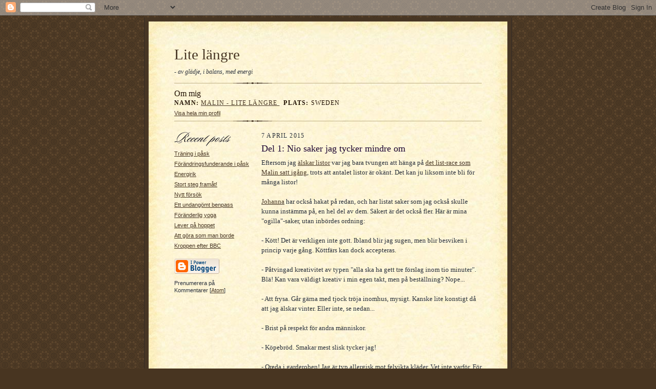

--- FILE ---
content_type: text/html; charset=UTF-8
request_url: https://bluemalin.blogspot.com/2015/04/del-1-nio-saker-jag-tycker-mindre-om.html?showComment=1428685565288
body_size: 7779
content:
<!DOCTYPE html PUBLIC "-//W3C//DTD XHTML 1.0 Strict//EN" "http://www.w3.org/TR/xhtml1/DTD/xhtml1-strict.dtd">

<html xmlns="http://www.w3.org/1999/xhtml" xml:lang="en" lang="en" dir="ltr">
<head>
  <title>Lite längre: Del 1: Nio saker jag tycker mindre om</title>

  <script type="text/javascript">(function() { (function(){function b(g){this.t={};this.tick=function(h,m,f){var n=f!=void 0?f:(new Date).getTime();this.t[h]=[n,m];if(f==void 0)try{window.console.timeStamp("CSI/"+h)}catch(q){}};this.getStartTickTime=function(){return this.t.start[0]};this.tick("start",null,g)}var a;if(window.performance)var e=(a=window.performance.timing)&&a.responseStart;var p=e>0?new b(e):new b;window.jstiming={Timer:b,load:p};if(a){var c=a.navigationStart;c>0&&e>=c&&(window.jstiming.srt=e-c)}if(a){var d=window.jstiming.load;
c>0&&e>=c&&(d.tick("_wtsrt",void 0,c),d.tick("wtsrt_","_wtsrt",e),d.tick("tbsd_","wtsrt_"))}try{a=null,window.chrome&&window.chrome.csi&&(a=Math.floor(window.chrome.csi().pageT),d&&c>0&&(d.tick("_tbnd",void 0,window.chrome.csi().startE),d.tick("tbnd_","_tbnd",c))),a==null&&window.gtbExternal&&(a=window.gtbExternal.pageT()),a==null&&window.external&&(a=window.external.pageT,d&&c>0&&(d.tick("_tbnd",void 0,window.external.startE),d.tick("tbnd_","_tbnd",c))),a&&(window.jstiming.pt=a)}catch(g){}})();window.tickAboveFold=function(b){var a=0;if(b.offsetParent){do a+=b.offsetTop;while(b=b.offsetParent)}b=a;b<=750&&window.jstiming.load.tick("aft")};var k=!1;function l(){k||(k=!0,window.jstiming.load.tick("firstScrollTime"))}window.addEventListener?window.addEventListener("scroll",l,!1):window.attachEvent("onscroll",l);
 })();</script><script type="text/javascript">function a(){var b=window.location.href,c=b.split("?");switch(c.length){case 1:return b+"?m=1";case 2:return c[1].search("(^|&)m=")>=0?null:b+"&m=1";default:return null}}var d=navigator.userAgent;if(d.indexOf("Mobile")!=-1&&d.indexOf("WebKit")!=-1&&d.indexOf("iPad")==-1||d.indexOf("Opera Mini")!=-1||d.indexOf("IEMobile")!=-1){var e=a();e&&window.location.replace(e)};
</script><meta http-equiv="Content-Type" content="text/html; charset=UTF-8" />
<meta name="generator" content="Blogger" />
<link rel="icon" type="image/vnd.microsoft.icon" href="https://www.blogger.com/favicon.ico"/>
<link rel="alternate" type="application/atom+xml" title="Lite längre - Atom" href="https://bluemalin.blogspot.com/feeds/posts/default" />
<link rel="alternate" type="application/rss+xml" title="Lite längre - RSS" href="https://bluemalin.blogspot.com/feeds/posts/default?alt=rss" />
<link rel="service.post" type="application/atom+xml" title="Lite längre - Atom" href="https://www.blogger.com/feeds/7714897002287443865/posts/default" />
<link rel="alternate" type="application/atom+xml" title="Lite längre - Atom" href="https://bluemalin.blogspot.com/feeds/2655311924538693799/comments/default" />
<link rel="stylesheet" type="text/css" href="https://www.blogger.com/static/v1/v-css/1601750677-blog_controls.css"/>
<link rel="stylesheet" type="text/css" href="https://www.blogger.com/dyn-css/authorization.css?targetBlogID=7714897002287443865&zx=bee0b8ab-d4d0-4e87-aa7c-1d6a85904848"/>


  <style type="text/css">
/*
-----------------------------------------------------
Blogger Template Style Sheet
Name:     Scribe
Designer: Todd Dominey
URL:      domineydesign.com / whatdoiknow.org
Date:     27 Feb 2004
------------------------------------------------------ */


/* Defaults
----------------------------------------------- */
body {
	margin:0;
	padding:0;
	font-family: Georgia, Times, Times New Roman, sans-serif;
	font-size: small;
	text-align:center;
	color:#29303B;
	line-height:1.3;
	background:#483521 url("//www.blogblog.com/scribe/bg.gif") repeat;
}

blockquote {
	font-style:italic;
	padding:0 32px;
	line-height:1.6;
	margin:0 0 .6em 0;
}

p {margin:0;padding:0};

abbr, acronym {
	cursor:help;
	font-style:normal;
}
	
code {font:12px monospace;white-space:normal;color:#666;}

hr {display:none;}

img {border:0;}

/* Link styles */
a:link {color:#473624;text-decoration:underline;}
a:visited {color:#716E6C;text-decoration:underline;}
a:hover {color:#956839;text-decoration:underline;}
a:active {color:#956839;}


/* Layout
----------------------------------------------- */
@media all {
  #wrap {
            background-color:#473624;
            border-left:1px solid #332A24;
            border-right:1px solid #332A24;
            width:700px;
            margin:0 auto;
            padding:8px;
            text-align:center;
    }
  #main-top {
            width:700px;
            height:49px;
            background:#FFF3DB url("//www.blogblog.com/scribe/bg_paper_top.jpg") no-repeat top left;
            margin:0;padding:0;
            display:block;
    }
  #main-bot {
            width:700px;
            height:81px;
            background:#FFF3DB url("//www.blogblog.com/scribe/bg_paper_bot.jpg") no-repeat top left;
            margin:0;
            padding:0;
            display:block;
    }
  #main-content {
            width:700px;
            background:#FFF3DB url("//www.blogblog.com/scribe/bg_paper_mid.jpg") repeat-y;
            margin:0;
            text-align:left;
            display:block;
    }
  }
@media handheld {
  #wrap {
            width:90%;
    }
  #main-top {
            width:100%;
            background:#FFF3DB;
    }
  #main-bot {
            width:100%;
            background:#FFF3DB;
    }
  #main-content {
            width:100%;
            background:#FFF3DB;
    }
  }
#inner-wrap {
	padding:0 50px;
}
#blog-header {
	margin-bottom:12px;
}
#blog-header h1 {
	margin:0;
	padding:0 0 6px 0;
	font-size:225%;
	font-weight:normal;
	color:#612E00;
}
#blog-header h1 a:link {
	text-decoration:none;
}
#blog-header h1 a:visited {
	text-decoration:none;
	}
#blog-header h1 a:hover {
	border:0;
	text-decoration:none;
}
#blog-header p {
	margin:0;
	padding:0;
	font-style:italic;
	font-size:94%;
	line-height:1.5em;
}
div.clearer {
	clear:left;
	line-height:0;
	height:10px;
	margin-bottom:12px;
	_margin-top:-4px; /* IE Windows target */
	background:url("//www.blogblog.com/scribe/divider.gif") no-repeat bottom left;
}
@media all {
  #main {
            width:430px;
            float:right;
            padding:8px 0;
            margin:0;
    }
  #sidebar {
            width:150px;
            float:left;
            padding:8px 0;
            margin:0;
    }
  }
@media handheld {
  #main {
            width:100%;
            float:none;
    }
  #sidebar {
            width:100%;
            float:none;
    }
  }
#footer {
	clear:both;
	background:url("//www.blogblog.com/scribe/divider.gif") no-repeat top left;
	padding-top:10px;
	_padding-top:6px; /* IE Windows target */
}
#footer p {
	line-height:1.5em;
	font-family:Verdana, sans-serif;
	font-size:75%;
}


/* Typography :: Main entry
----------------------------------------------- */
h2.date-header {
	font-weight:normal;
	text-transform:uppercase;
	letter-spacing:.1em;
	font-size:90%;
	margin:0;
	padding:0;
}
.post {
	margin:8px 0 24px 0;
	line-height:1.5em;
}
h3.post-title {
	font-weight:normal;
	font-size:140%;
	color:#1B0431;
	margin:0;
	padding:0;
}
.post-body p {
	margin:0 0 .6em 0;
	}
.post-footer {
	font-family:Verdana, sans-serif;
	color:#211104;
	font-size:74%;
	border-top:1px solid #BFB186;
	padding-top:6px;
}
.post ul {
	margin:0;
	padding:0;
}
.post li {
	line-height:1.5em;
	list-style:none;
	background:url("//www.blogblog.com/scribe/list_icon.gif") no-repeat 0px .3em;
	vertical-align:top;
	padding: 0 0 .6em 17px;
	margin:0;
}


/* Typography :: Sidebar
----------------------------------------------- */
h2.sidebar-title {
	font-weight:normal;
	font-size:120%;
	margin:0;
	padding:0;
	color:#211104;
}
h2.sidebar-title img {
	margin-bottom:-4px;
	}
#sidebar ul {
	font-family:Verdana, sans-serif;
	font-size:86%;
	margin:6px 0 12px 0;
	padding:0;
}
#sidebar ul li {
	list-style: none;
	padding-bottom:6px;
	margin:0;
}
#sidebar p {
	font-family:Verdana,sans-serif;
	font-size:86%;
	margin:0 0 .6em 0;
}


/* Comments
----------------------------------------------- */
#comments {}
#comments h4 {
  font-weight:normal;
	font-size:120%;
	color:#29303B;
	margin:0;
	padding:0;
	}
#comments-block {
  line-height:1.5em;
  }
.comment-poster {
	background:url("//www.blogblog.com/scribe/list_icon.gif") no-repeat 2px .35em;
	margin:.5em 0 0;
	padding:0 0 0 20px;
	font-weight:bold;
}
.comment-body {
	margin:0;
	padding:0 0 0 20px;
}
.comment-body p {
	font-size:100%;
	margin:0 0 .2em 0;
}
.comment-timestamp {
	font-family:Verdana, sans-serif;
	color:#29303B;
	font-size:74%;
	margin:0 0 10px;
	padding:0 0 .75em 20px;
}
.comment-timestamp a:link {
	color:#473624;
	text-decoration:underline;
}
.comment-timestamp a:visited {
	color:#716E6C;
	text-decoration:underline;
}
.comment-timestamp a:hover {
	color:#956839;
	text-decoration:underline;
}
.comment-timestamp a:active {
	color:#956839;
	text-decoration:none;
}
.deleted-comment {
  font-style:italic;
  color:gray;
  }
.paging-control-container {
  float: right;
  margin: 0px 6px 0px 0px;
  font-size: 80%;
}
.unneeded-paging-control {
  visibility: hidden;
}

	
/* Profile
----------------------------------------------- */
#profile-container {
	margin-top:12px;
	padding-top:12px;
	height:auto;
	background:url("//www.blogblog.com/scribe/divider.gif") no-repeat top left;

}
.profile-datablock {
	margin:0 0 4px 0;
}
.profile-data {
	display:inline;
	margin:0;
	padding:0 8px 0 0;
	text-transform:uppercase;
	letter-spacing:.1em;
	font-size:90%;
	color:#211104;
}
.profile-img {display:inline;}
.profile-img img {
	float:left;
	margin:0 8px 0 0;
	border:1px solid #A2907D;
	padding:2px;
  }
.profile-textblock {
	font-family:Verdana, sans-serif;font-size:86%;margin:0;padding:0;
}
.profile-link {
	margin-top:5px;
	font-family:Verdana,sans-serif;
	font-size:86%;
}

/* Post photos
----------------------------------------------- */
img.post-photo {
	border:1px solid #A2907D;
	padding:4px;
}


/* Feeds
----------------------------------------------- */
#blogfeeds {
  }
#postfeeds {
	padding:0 0 12px 20px;
  }
  </style>


<meta name='google-adsense-platform-account' content='ca-host-pub-1556223355139109'/>
<meta name='google-adsense-platform-domain' content='blogspot.com'/>
<!-- --><style type="text/css">@import url(//www.blogger.com/static/v1/v-css/navbar/3334278262-classic.css);
div.b-mobile {display:none;}
</style>

</head>

<body><script type="text/javascript">
    function setAttributeOnload(object, attribute, val) {
      if(window.addEventListener) {
        window.addEventListener('load',
          function(){ object[attribute] = val; }, false);
      } else {
        window.attachEvent('onload', function(){ object[attribute] = val; });
      }
    }
  </script>
<div id="navbar-iframe-container"></div>
<script type="text/javascript" src="https://apis.google.com/js/platform.js"></script>
<script type="text/javascript">
      gapi.load("gapi.iframes:gapi.iframes.style.bubble", function() {
        if (gapi.iframes && gapi.iframes.getContext) {
          gapi.iframes.getContext().openChild({
              url: 'https://www.blogger.com/navbar/7714897002287443865?origin\x3dhttps://bluemalin.blogspot.com',
              where: document.getElementById("navbar-iframe-container"),
              id: "navbar-iframe"
          });
        }
      });
    </script>

<!-- Outer Dark Brown Container / Centers Content -->
<div id="wrap">
	
		<!-- Top Paper Graphic -->
		<div id="main-top"></div>
		
		<!-- Main Content Area (This shows background image) -->
		<div id="main-content">
		  
		  <div id="inner-wrap">
		  
		  	<!-- Blog Header -->
		  	<div id="blog-header">
  				<h1><a href="http://bluemalin.blogspot.com/">
	               Lite längre
	               </a></h1>
  				<p>- av glädje, i balans, med energi</p>

			</div>
			<!-- End Blog Header -->
			
			<!-- Begin #profile-container -->
            
            <div id="profile-container"><h2 class="sidebar-title">Om mig</h2>
<dl class="profile-datablock">
<dd class="profile-data"><strong>Namn:</strong> <a rel="author" href="https://www.blogger.com/profile/01856693926632450884"> Malin - Lite l&auml;ngre </a></dd>
<dd class="profile-data"><strong>Plats:</strong>  Sweden </dd></dl>

<p class="profile-link"><a rel="author" href="https://www.blogger.com/profile/01856693926632450884">Visa hela min profil</a></p></div>
			
			<!-- End #profile -->
			
			<!-- Spacer and horizontal rule -->
			<div class="clearer"></div>
			<!-- End .clearer -->

			
				<!-- Begin #sidebar :: left column :: blog archives, links -->
				<div id="sidebar">
					
					<h2 class="sidebar-title">
						<img src="//www.blogblog.com/scribe/header_recentposts.gif" alt="Recent Posts" width="110" height="28">
					</h2>
    
					<ul id="recently">
					    
					        <li><a href="http://bluemalin.blogspot.com/2015/04/traning-i-pask.html">Tr&auml;ning i p&aring;sk</a></li>
  					   
					        <li><a href="http://bluemalin.blogspot.com/2015/04/forandringsfunderande-i-pask.html">F&ouml;r&auml;ndringsfunderande i p&aring;sk</a></li>
  					   
					        <li><a href="http://bluemalin.blogspot.com/2015/04/energirik.html">Energirik</a></li>
  					   
					        <li><a href="http://bluemalin.blogspot.com/2015/03/stort-steg-framat.html">Stort steg fram&aring;t!</a></li>
  					   
					        <li><a href="http://bluemalin.blogspot.com/2015/03/nytt-forsok.html">Nytt f&ouml;rs&ouml;k</a></li>
  					   
					        <li><a href="http://bluemalin.blogspot.com/2015/03/ett-undangomt-benpass.html">Ett undang&ouml;mt benpass</a></li>
  					   
					        <li><a href="http://bluemalin.blogspot.com/2015/03/foranderlig-yoga.html">F&ouml;r&auml;nderlig yoga</a></li>
  					   
					        <li><a href="http://bluemalin.blogspot.com/2015/03/lever-pa-hoppet.html">Lever p&aring; hoppet</a></li>
  					   
					        <li><a href="http://bluemalin.blogspot.com/2015/03/att-gora-som-man-borde.html">Att g&ouml;ra som man borde</a></li>
  					   
					        <li><a href="http://bluemalin.blogspot.com/2015/03/kroppen-efter-bbc.html">Kroppen efter BBC</a></li>
  					   
 				    </ul>
					
					
					
				<p><a href="//www.blogger.com/" title="Powered by Blogger"><img src="https://lh3.googleusercontent.com/blogger_img_proxy/AEn0k_uGm48pub05awFhe0bNWl_sSIoLls-gfpE9WkpQAGy_g64PFHkSr3YqZMF6FL4vmU_EspBtl1l0Pq2gXCF33Yd6zYH5md0z8NJ6viPpjcZk=s0-d" alt="Powered by Blogger"></a></p>
                <p id="blogfeeds">Prenumerera på<br />Kommentarer [<a target="_blank" href="https://bluemalin.blogspot.com/feeds/posts/default" type="application/atom+xml">Atom</a>]</p>
				
				<!--
				<p>This is a paragraph of text that could go in the sidebar.</p>
				-->

				
				</div>
			
				<!-- Begin #main :: right column :: blog entry content -->
				<div id="main">

					

                       
                          <h2 class="date-header">7 april 2015</h2>
                       
						 
					  <!-- Begin .post -->
					  <div class="post"><a name="2655311924538693799"></a>
						 
						
                          <h3 class="post-title">
                      	 
                      	 Del 1: Nio saker jag tycker mindre om
	                       
                          </h3>
                        
						 
						<div class="post-body">
						
						  <p><div style="clear:both;"></div>Eftersom jag <a href="http://bluemalin.blogspot.se/2013/08/listad.html">älskar listor</a> var jag bara tvungen att hänga på <a href="https://rundarocksaenform.wordpress.com/2015/04/05/del-1-nio-saker-jag-tycker-mindre-om/">det list-race som Malin satt igång</a>, trots att antalet listor är okänt. Det kan ju liksom inte bli för många listor!<br />
<div>
<br /></div>
<div>
<a href="http://snartvuxen.blogspot.se/2015/04/snodd-lista-saker-jag-tycker-mindre-om.html">Johanna</a> har också hakat på redan, och har listat saker som jag också skulle kunna instämma på, en hel del av dem. Säkert är det också fler. Här är mina "ogilla"-saker, utan inbördes ordning:</div>
<div>
<br /></div>
<div>
- Kött! Det är verkligen inte gott. Ibland blir jag sugen, men blir besviken i princip varje gång. Köttfärs kan dock accepteras.</div>
<div>
<br /></div>
<div>
- Påtvingad kreativitet av typen "alla ska ha gett tre förslag inom tio minuter". Blä! Kan vara väldigt kreativ i min egen takt, men på beställning? Nope...</div>
<div>
<br /></div>
<div>
- Att frysa. Går gärna med tjock tröja inomhus, mysigt. Kanske lite konstigt då att jag älskar vinter. Eller inte, se nedan...</div>
<div>
<br /></div>
<div>
- Brist på respekt för andra människor.</div>
<div>
<br /></div>
<div>
- Köpebröd. Smakar mest slisk tycker jag!</div>
<div>
<br /></div>
<div>
- Oreda i garderoben! Jag är typ allergisk mot felvikta kläder. Vet inte varför. För om de ligger på byrån eller pallen spelar det ingen roll. Att vika tvätt kan vara en vetenskap!</div>
<div>
<br /></div>
<div>
- Orättvisor! Jag är blödig och blåögd för sånt!</div>
<div>
<br /></div>
<div>
- Getingar! Största orsaken till att jag skulle kunna tänka mig att hoppa över sommaren...</div>
<div>
<br /></div>
<div>
- Att sitta inne på soliga höst- och vårdagar...</div>
<div>
<br /></div>
<div>
<table align="center" cellpadding="0" cellspacing="0" class="tr-caption-container" style="margin-left: auto; margin-right: auto; text-align: center;"><tbody>
<tr><td style="text-align: center;"><a href="https://blogger.googleusercontent.com/img/b/R29vZ2xl/AVvXsEhe0Zn9pNsD_JpXWJUkUBxFPfpmbmJhId-6OTlR0AIXdkoY5owZDUakpfPpevDv44GEP1oDXxVtIj6Vkhu8Yv5XLSmMlv9DSFs0JyOC3-J6KPza2qhVSizvNoYN-Zp-bnM7MgJshJQMPoc/s640/blogger-image-646752055.jpg" imageanchor="1" style="margin-left: auto; margin-right: auto;"><img border="0" src="https://blogger.googleusercontent.com/img/b/R29vZ2xl/AVvXsEhe0Zn9pNsD_JpXWJUkUBxFPfpmbmJhId-6OTlR0AIXdkoY5owZDUakpfPpevDv44GEP1oDXxVtIj6Vkhu8Yv5XLSmMlv9DSFs0JyOC3-J6KPza2qhVSizvNoYN-Zp-bnM7MgJshJQMPoc/s640/blogger-image-646752055.jpg" /></a></td></tr>
<tr><td class="tr-caption" style="text-align: center;"><span style="color: #999999;"><span style="font-size: xx-small;"><i>Lunchpromenad i solen. Foto: M. Eklund</i></span></span></td></tr>
</tbody></table>
Lite oklart är det hur många listor det blir. Nästa lista (del 2) blir hursomhelst: Åtta bloggar jag läser!</div>
<div style="clear:both; padding-bottom:0.25em"></div><p class="blogger-labels">Etiketter: <a rel='tag' href="http://bluemalin.blogspot.com/search/label/Vardagsbetraktelser">Vardagsbetraktelser</a></p></p>

						</div>
						
						<p class="post-footer">upplagd av Malin - Lite längre | <a href="http://bluemalin.blogspot.com/2015/04/del-1-nio-saker-jag-tycker-mindre-om.html" title="permanent link">21:12</a>
       <span class="item-control blog-admin pid-1660669562"><a style="border:none;" href="https://www.blogger.com/post-edit.g?blogID=7714897002287443865&postID=2655311924538693799&from=pencil" title="Redigera inlägg"><img class="icon-action" alt="" src="https://resources.blogblog.com/img/icon18_edit_allbkg.gif" height="18" width="18"></a></span> </p>
					  
					  </div>
					  <!-- End .post -->
					  
					   <!-- Begin #comments -->
 					

  					<div id="comments">

					<a name="comments"></a>
    
                     <h4>6 kommentarer:</h4>
						
						<dl id="comments-block">
              
                        
						  <dt class="comment-poster" id="c7773098671259105971"><a name="c7773098671259105971"></a>
							<span style="line-height:16px" class="comment-icon anon-comment-icon"><img src="https://resources.blogblog.com/img/anon16-rounded.gif" alt="Anonymous" style="display:inline;" /></span>&nbsp;<a href="http://hannafialotta.blogg.se" rel="nofollow">Hanna</a> sa...
						  </dt>
						  <dd class="comment-body">
							<p>Kul lista. Den kanske jag skulle göra jag med. :-)</p>
						  </dd>
						  <dd class="comment-timestamp"><a href="http://bluemalin.blogspot.com/2015/04/del-1-nio-saker-jag-tycker-mindre-om.html?showComment=1428484909650#c7773098671259105971" title="comment permalink">8 april 2015 kl. 11:21</a>
	                     <span class="item-control blog-admin pid-465389233"><a style="border:none;" href="https://www.blogger.com/comment/delete/7714897002287443865/7773098671259105971" title="Ta bort kommentar" ><span class="delete-comment-icon">&nbsp;</span></a></span>
	                     </dd>
                        
						  <dt class="comment-poster" id="c3477963394465690870"><a name="c3477963394465690870"></a>
							<span style="line-height:16px" class="comment-icon anon-comment-icon"><img src="https://resources.blogblog.com/img/anon16-rounded.gif" alt="Anonymous" style="display:inline;" /></span>&nbsp;<a href="http://traningsblogga.se" rel="nofollow">Träningsblogga - Ida</a> sa...
						  </dt>
						  <dd class="comment-body">
							<p>Kan skriva under på alla punkter på denna lista! <br />Eller, förutom kött kanske. En köttbit på grillen en sommardag tycker jag är rätt fint alltså. </p>
						  </dd>
						  <dd class="comment-timestamp"><a href="http://bluemalin.blogspot.com/2015/04/del-1-nio-saker-jag-tycker-mindre-om.html?showComment=1428567275343#c3477963394465690870" title="comment permalink">9 april 2015 kl. 10:14</a>
	                     <span class="item-control blog-admin pid-465389233"><a style="border:none;" href="https://www.blogger.com/comment/delete/7714897002287443865/3477963394465690870" title="Ta bort kommentar" ><span class="delete-comment-icon">&nbsp;</span></a></span>
	                     </dd>
                        
						  <dt class="comment-poster" id="c747483306463571898"><a name="c747483306463571898"></a>
							<span style="line-height:16px" class="comment-icon blogger-comment-icon"><img src="https://resources.blogblog.com/img/b16-rounded.gif" alt="Blogger" style="display:inline;" /></span>&nbsp;<a href="https://www.blogger.com/profile/01856693926632450884" rel="nofollow">Malin - Lite längre</a> sa...
						  </dt>
						  <dd class="comment-body">
							<p>Kul att du tyckte det! Kör på!</p>
						  </dd>
						  <dd class="comment-timestamp"><a href="http://bluemalin.blogspot.com/2015/04/del-1-nio-saker-jag-tycker-mindre-om.html?showComment=1428685539016#c747483306463571898" title="comment permalink">10 april 2015 kl. 19:05</a>
	                     <span class="item-control blog-admin pid-1660669562"><a style="border:none;" href="https://www.blogger.com/comment/delete/7714897002287443865/747483306463571898" title="Ta bort kommentar" ><span class="delete-comment-icon">&nbsp;</span></a></span>
	                     </dd>
                        
						  <dt class="comment-poster" id="c4899169973315885673"><a name="c4899169973315885673"></a>
							<span style="line-height:16px" class="comment-icon blogger-comment-icon"><img src="https://resources.blogblog.com/img/b16-rounded.gif" alt="Blogger" style="display:inline;" /></span>&nbsp;<a href="https://www.blogger.com/profile/01856693926632450884" rel="nofollow">Malin - Lite längre</a> sa...
						  </dt>
						  <dd class="comment-body">
							<p>Ja, alltså. Om den är bra, och fint grillad. Då är det ju gott. Men det händer ju så sällan :-)</p>
						  </dd>
						  <dd class="comment-timestamp"><a href="http://bluemalin.blogspot.com/2015/04/del-1-nio-saker-jag-tycker-mindre-om.html?showComment=1428685565288#c4899169973315885673" title="comment permalink">10 april 2015 kl. 19:06</a>
	                     <span class="item-control blog-admin pid-1660669562"><a style="border:none;" href="https://www.blogger.com/comment/delete/7714897002287443865/4899169973315885673" title="Ta bort kommentar" ><span class="delete-comment-icon">&nbsp;</span></a></span>
	                     </dd>
                        
						  <dt class="comment-poster" id="c4193901899924879833"><a name="c4193901899924879833"></a>
							<span style="line-height:16px" class="comment-icon blogger-comment-icon"><img src="https://resources.blogblog.com/img/b16-rounded.gif" alt="Blogger" style="display:inline;" /></span>&nbsp;<a href="https://www.blogger.com/profile/12292405387845183192" rel="nofollow">Johanna</a> sa...
						  </dt>
						  <dd class="comment-body">
							<p>Hahaha, tur stt du inte bor här och ser våra garderober. Här råder ingen vik-fascism fniss... det är det TRÅKIGASTE jag vet! :p <br /><br />Annars, rimliga saker! :-) </p>
						  </dd>
						  <dd class="comment-timestamp"><a href="http://bluemalin.blogspot.com/2015/04/del-1-nio-saker-jag-tycker-mindre-om.html?showComment=1428696323034#c4193901899924879833" title="comment permalink">10 april 2015 kl. 22:05</a>
	                     <span class="item-control blog-admin pid-1602440074"><a style="border:none;" href="https://www.blogger.com/comment/delete/7714897002287443865/4193901899924879833" title="Ta bort kommentar" ><span class="delete-comment-icon">&nbsp;</span></a></span>
	                     </dd>
                        
						  <dt class="comment-poster" id="c990933675234474752"><a name="c990933675234474752"></a>
							<span style="line-height:16px" class="comment-icon blogger-comment-icon"><img src="https://resources.blogblog.com/img/b16-rounded.gif" alt="Blogger" style="display:inline;" /></span>&nbsp;<a href="https://www.blogger.com/profile/01856693926632450884" rel="nofollow">Malin - Lite längre</a> sa...
						  </dt>
						  <dd class="comment-body">
							<p>Hehe... Alltså, det kan vara oreda, men olika kläder måste vikas på sitt sätt. T-shirtar på ett, linnen på ett osv. Och vissa saker viks inte alls, typ scarfes. De ska ju knölas till bollar :-)</p>
						  </dd>
						  <dd class="comment-timestamp"><a href="http://bluemalin.blogspot.com/2015/04/del-1-nio-saker-jag-tycker-mindre-om.html?showComment=1428837397955#c990933675234474752" title="comment permalink">12 april 2015 kl. 13:16</a>
	                     <span class="item-control blog-admin pid-1660669562"><a style="border:none;" href="https://www.blogger.com/comment/delete/7714897002287443865/990933675234474752" title="Ta bort kommentar" ><span class="delete-comment-icon">&nbsp;</span></a></span>
	                     </dd>
                        
              
						</dl>
	
	<p class="comment-timestamp">
    <div class='comment-form'>
<a name='comment-form'></a>
<h4>Skicka en kommentar</h4><p></p>
<a id='comment-editor-src' href='https://www.blogger.com/comment/frame/7714897002287443865?po=2655311924538693799&hl=sv&saa=85391&origin=https://bluemalin.blogspot.com'></a><iframe id='comment-editor' src='' class='blogger-iframe-colorize' width='100%' height='410' scrolling='no' frameborder='0' allowtransparency='true'></iframe>
<script type="text/javascript" src="https://www.blogger.com/static/v1/jsbin/2210189538-iframe_colorizer.js"></script>
</div>
    </p>
    <p id="postfeeds">Prenumerera på Kommentarer till inlägget [<a target="_blank" href="https://bluemalin.blogspot.com/feeds/2655311924538693799/comments/default" type="application/atom+xml">Atom</a>]</p>
    	    
    


	
	<p class="comment-timestamp">
	<a href="http://bluemalin.blogspot.com/">&lt;&lt; Startsida</a>
    </p>
    </div>


					  <!-- End #comments -->


					  
				</div>
		  
		  	
		  	<!-- Begin #footer :: bottom area -->
		  	<div id="footer">
		  		<p>
		  			<!-- Copyright &copy; 2004 [Your name] (plus any additional footer info) -->&nbsp;
		  		</p>
		  	</div>
		 
		</div>
		
		</div>
		<!-- End #main-content -->
		
		
		<!-- Bottom Paper Graphic -->
		<div id="main-bot"></div>
	
</div>

</body>

</html>
